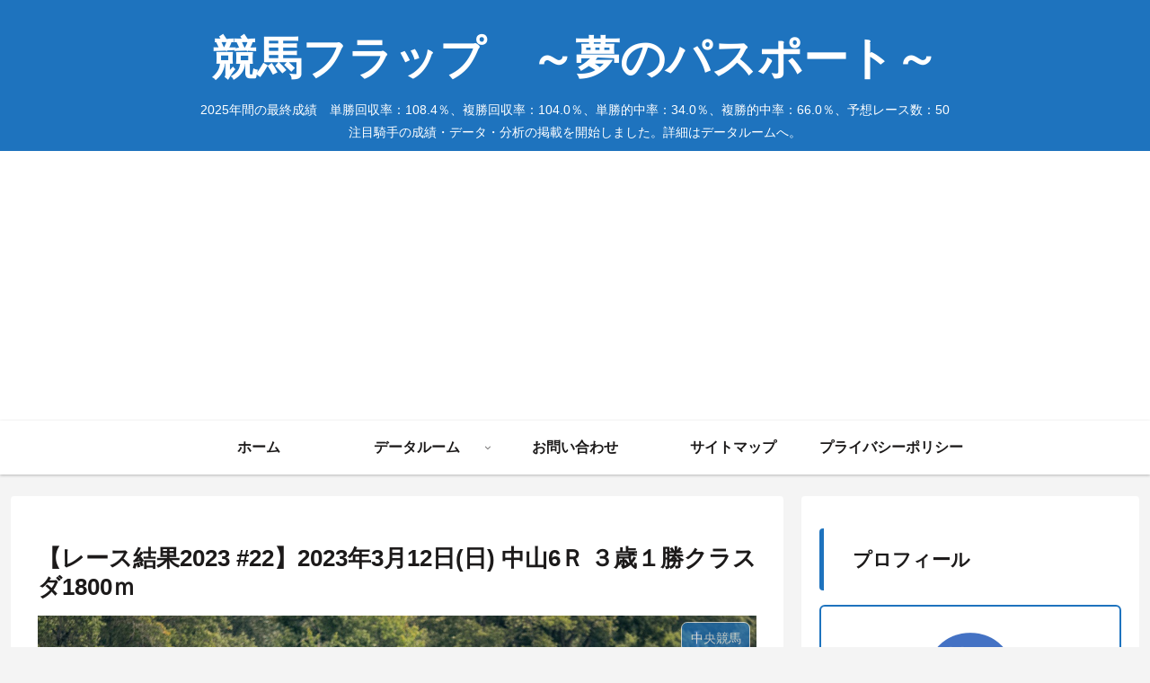

--- FILE ---
content_type: text/html; charset=utf-8
request_url: https://www.google.com/recaptcha/api2/aframe
body_size: 267
content:
<!DOCTYPE HTML><html><head><meta http-equiv="content-type" content="text/html; charset=UTF-8"></head><body><script nonce="xDnrAJKZxbkPE1o9ResTiw">/** Anti-fraud and anti-abuse applications only. See google.com/recaptcha */ try{var clients={'sodar':'https://pagead2.googlesyndication.com/pagead/sodar?'};window.addEventListener("message",function(a){try{if(a.source===window.parent){var b=JSON.parse(a.data);var c=clients[b['id']];if(c){var d=document.createElement('img');d.src=c+b['params']+'&rc='+(localStorage.getItem("rc::a")?sessionStorage.getItem("rc::b"):"");window.document.body.appendChild(d);sessionStorage.setItem("rc::e",parseInt(sessionStorage.getItem("rc::e")||0)+1);localStorage.setItem("rc::h",'1769104634352');}}}catch(b){}});window.parent.postMessage("_grecaptcha_ready", "*");}catch(b){}</script></body></html>